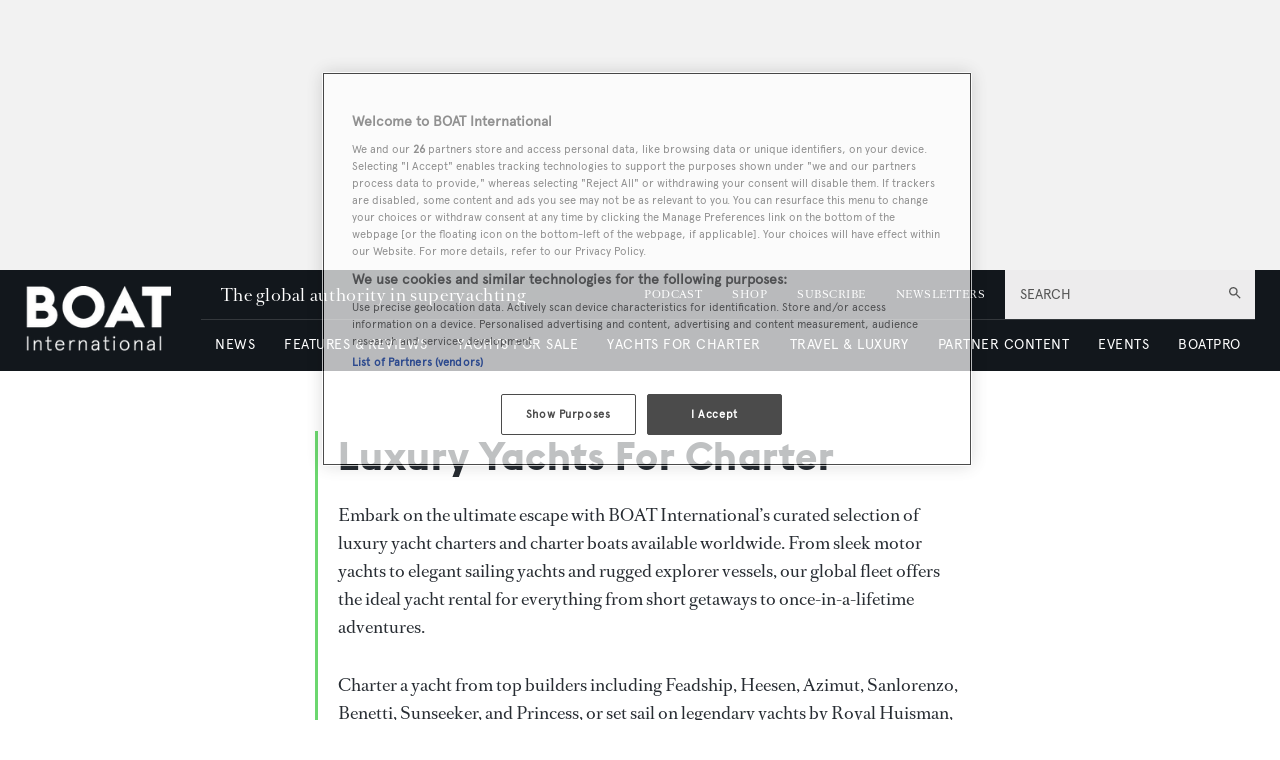

--- FILE ---
content_type: application/javascript; charset=UTF-8
request_url: https://www.boatinternational.com/_next/static/chunks/boatWebHeaderNew.f7bbe4a4794975b4.js
body_size: 4626
content:
"use strict";(self.webpackChunk_N_E=self.webpackChunk_N_E||[]).push([[3267],{30937:function(e,a,s){s.r(a);var N=s(24246),l=s(86677),c=s(27378),M=s(23615),E=s.n(M),_=s(1036),n=s(74566),r=s(79934),i=s(5552);let t="row--sticky",I={YACHTS:"yachts",FOR_SALE:"for_sale",CHARTER:"charter",FEATURE_REVIEWS:"features_reviews",BOAT_LIFE:"boat_life",PARTNER_CONTENT:"partner_content",EVENTS:"events",BOAT_PRO:"boat_pro",USER:"user"},h="header",U={ITEM:"item",ITEM_LINK:"item-link",ITEM_TOGGLER:"item-toggler",ITEMS:"items",LOGO_IMAGE:"logo-image",LOGO_LINK:"logo-link",MAIN_LINK:"main-link",MAIN_MENU:"main-menu",MENUS:"menus",MOBILE_BUTTON:"mobile-button",MOBILE_SUBNAVBAR:"mobile-subnavbar",SEARCH:"search",SECONDARY_MENU:"secondary-menu",STRAPLINE:"strapline",SUBITEM:"subitem",SUBITEM_LINK:"subitem-link",SUBITEMS:"subitems",SUBITEMS_BLOCK:"subitems-block",TITLE:"title",WRAPPER:"wrapper"},m={BOAT_LIFE:"boat-life",BOAT_PRO:"boat-pro",CHARTER:"charter",FEATURE_REVIEWS:"feature-reviews",DESTINATIONS:"destinations",EVENTS:"events",FOR_SALE:"for-sale",HUGE_SUBITEMS:"huge-subitems",MEDIUM_SUBITEMS:"medium-subitems",MOBILE_ONLY:"mobile-only",NEWSLETTERS:"newsletters",PARTNER_CONTENT:"partner-content",ROOT:"root",SHOP:"shop",SUBITEMS_RIGHT:"subitems-right",SUBSCRIBE:"subscribe",THIN_SUBITEMS:"thin-subitems",VBS:"vbs",YACHTS:"yachts",USER:"user"},T=function(e){let a=arguments.length>1&&void 0!==arguments[1]?arguments[1]:[],s=[h,e.join("__")].join("__");return[s,...a.map(e=>"".concat(s,"--").concat(e))].join(" ")},o={LOGO_IMAGE:T([U.LOGO_IMAGE]),LOGO_LINK:T([U.LOGO_LINK]),MAIN_MENU:T([U.MAIN_MENU]),MAIN_MENU_ITEM_BOAT_LIFE:T([U.MAIN_MENU,U.ITEM],[m.BOAT_LIFE,m.MEDIUM_SUBITEMS]),MAIN_MENU_ITEM_BOAT_PRO:T([U.MAIN_MENU,U.ITEM],[m.BOAT_PRO,m.SUBITEMS_RIGHT]),MAIN_MENU_ITEM_CHARTER:T([U.MAIN_MENU,U.ITEM],[m.CHARTER]),MAIN_MENU_ITEM_DESTINATIONS:T([U.MAIN_MENU,U.ITEM],[m.DESTINATIONS,m.THIN_SUBITEMS]),MAIN_MENU_ITEM_EVENTS:T([U.MAIN_MENU,U.ITEM],[m.EVENTS]),MAIN_MENU_ITEM_FOR_SALE:T([U.MAIN_MENU,U.ITEM],[m.FOR_SALE]),MAIN_MENU_ITEM_LINK:T([U.MAIN_MENU,U.ITEM_LINK]),MAIN_MENU_ITEM_NEWSLETTERS:T([U.MAIN_MENU,U.ITEM],[m.NEWSLETTERS,m.MOBILE_ONLY]),MAIN_MENU_ITEM_USER:T([U.MAIN_MENU,U.ITEM],[m.USER,m.MOBILE_ONLY]),MAIN_MENU_ITEM_PARTNER_CONTENT:T([U.MAIN_MENU,U.ITEM],[m.PARTNER_CONTENT,m.THIN_SUBITEMS,m.SUBITEMS_RIGHT]),MAIN_MENU_ITEM_SHOP:T([U.MAIN_MENU,U.ITEM],[m.SHOP,m.MOBILE_ONLY]),MAIN_MENU_ITEM_SUBSCRIBE:T([U.MAIN_MENU,U.ITEM],[m.SUBSCRIBE,m.MOBILE_ONLY]),MAIN_MENU_ITEM_TOGGLER:T([U.MAIN_MENU,U.ITEM_TOGGLER]),MAIN_MENU_ITEM_YACHTS:T([U.MAIN_MENU,U.ITEM],[m.YACHTS,m.HUGE_SUBITEMS]),MAIN_MENU_ITEM_FEATURES_REVIEWS:T([U.MAIN_MENU,U.ITEM],[m.FEATURE_REVIEWS,m.HUGE_SUBITEMS]),MAIN_MENU_SUBITEM:T([U.MAIN_MENU,U.SUBITEM]),MAIN_MENU_SUBITEM_LINK:T([U.MAIN_MENU,U.SUBITEM_LINK]),MAIN_MENU_SUBITEM_ROOT:T([U.MAIN_MENU,U.SUBITEM],[m.ROOT]),MAIN_MENU_SUBITEMS:T([U.MAIN_MENU,U.SUBITEMS]),MAIN_MENU_SUBITEMS_BLOCK:T([U.MAIN_MENU,U.SUBITEMS_BLOCK]),MENUS:T([U.MENUS]),MOBILE_BUTTON:T([U.MOBILE_BUTTON]),MOBILE_SUBNAVBAR_BOAT_PRO:T([U.MOBILE_SUBNAVBAR],[m.BOAT_PRO]),MOBILE_SUBNAVBAR_ITEM:T([U.MOBILE_SUBNAVBAR,U.ITEM]),MOBILE_SUBNAVBAR_ITEM_LINK:T([U.MOBILE_SUBNAVBAR,U.ITEM_LINK]),MOBILE_SUBNAVBAR_ITEMS:T([U.MOBILE_SUBNAVBAR,U.ITEMS]),MOBILE_SUBNAVBAR_MAIN_LINK:T([U.MOBILE_SUBNAVBAR,U.MAIN_LINK]),MOBILE_SUBNAVBAR_TITLE:T([U.MOBILE_SUBNAVBAR,U.TITLE]),MOBILE_SUBNAVBAR_VBS:T([U.MOBILE_SUBNAVBAR],[m.VBS]),WRAPPER:T([U.WRAPPER]),SEARCH:T([U.SEARCH]),SECONDARY_MENU:T([U.SECONDARY_MENU]),SECONDARY_MENU_ITEM:T([U.SECONDARY_MENU,U.ITEM]),SECONDARY_MENU_ITEM_LINK:T([U.SECONDARY_MENU,U.ITEM_LINK]),SECONDARY_MENU_WRAPPER:T([U.SECONDARY_MENU,U.WRAPPER]),STRAPLINE:T([U.STRAPLINE])},S=e=>{let{router:a,bannerHideTime:s,onlyStickBannerRowOnce:l}=e,M=(0,c.useRef)(null),{asPath:E}=a,[U,T]=(0,c.useState)(!1),[S,A]=(0,c.useState)(null),d=e=>A(S===e?null:e);return(0,c.useEffect)(()=>{let e,a;if(!M||!M.current)return;let N=M.current,c=N.previousElementSibling;c&&(N.style.top="");let E=()=>{c?((e=new ResizeObserver(()=>{c&&c.classList.contains(t)&&(N.style.top="".concat(c.clientHeight,"px"))})).observe(c),(a=new MutationObserver(()=>{if(c&&!c.classList.contains(t)){let e=null===s?300:s;if(0===e){N.style.top="";return}let a=c.offsetHeight;if(0===window.scrollY){N.style.top="";return}let l="height";window.scrollY<a&&(a=window.scrollY,l="marginTop"),c.style.position="sticky",c.style.top=0,c.style["z-index"]=120;let M=Math.ceil(a/e);M=M<6?6:M;let E=a;"marginTop"===l&&(c.style.marginTop="".concat(window.scrollY,"px"));let _=setInterval(()=>{if((E-=M)<=0){N.style.top="",c.style.height="",c.style.position="",c.style.height="",c.style.marginTop="",clearInterval(_);return}N.style.top="".concat(E,"px"),c.style[l]="".concat(E,"px")},M)}})).observe(c,{attributes:!0,attributeFilter:["class"]})):N.style.top=""};return new MutationObserver(()=>{if(c!==N.previousElementSibling){if(l&&c&&N.previousElementSibling){N.previousElementSibling.classList.remove(t);return}c=N.previousElementSibling,E()}}).observe(N.parentNode,{childList:!0}),E(),()=>{a&&a.disconnect(),e&&e.disconnect()}},[s,l,E]),(0,N.jsxs)("div",{ref:M,className:U?"".concat(h," ").concat(h,"--mobile-open"):h,children:[(0,N.jsxs)("div",{className:o.WRAPPER,children:[!U&&(0,N.jsx)("div",{className:o.MOBILE_BUTTON,onClick:()=>T(!0),children:(0,N.jsx)("i",{children:(0,N.jsx)(n.xXU,{})})}),U&&(0,N.jsx)("div",{className:o.MOBILE_BUTTON,onClick:()=>T(!1),children:(0,N.jsx)("i",{children:(0,N.jsx)(n.FU5,{})})}),(0,N.jsx)(_.Z,{href:"/",className:o.LOGO_LINK,onClick:()=>T(!1),children:(0,N.jsx)("img",{className:o.LOGO_IMAGE,src:"/static/img/logo.png",alt:"Boat logo"})}),(0,N.jsx)(r.Z,{router:a,modifier:o.SEARCH}),(0,N.jsxs)("div",{className:o.MENUS,children:[(0,N.jsxs)("div",{className:o.SECONDARY_MENU_WRAPPER,children:[(0,N.jsx)("p",{className:o.STRAPLINE,children:"The global authority in superyachting"}),(0,N.jsxs)("ul",{className:o.SECONDARY_MENU,children:[(0,N.jsx)("li",{className:o.SECONDARY_MENU_ITEM,children:(0,N.jsx)(_.Z,{href:"/podcasts",className:o.SECONDARY_MENU_ITEM_LINK,"data-gtm-name":"PODCAST",children:"PODCAST"})}),(0,N.jsx)("li",{className:o.SECONDARY_MENU_ITEM,children:(0,N.jsx)(_.Z,{href:"https://shop.boatinternational.com/shop",className:o.SECONDARY_MENU_ITEM_LINK,"data-gtm-name":"SHOP",target:"_blank",children:"SHOP"})}),(0,N.jsx)("li",{className:o.SECONDARY_MENU_ITEM,children:(0,N.jsx)(_.Z,{href:"/subscriptions","data-gtm-name":"SUBSCRIBE",className:o.SECONDARY_MENU_ITEM_LINK,children:"SUBSCRIBE"})}),(0,N.jsx)("li",{className:o.SECONDARY_MENU_ITEM,children:(0,N.jsx)(_.Z,{href:"/newsletters","data-gtm-name":"NEWSLETTERS",className:o.SECONDARY_MENU_ITEM_LINK,children:"NEWSLETTERS"})}),(0,N.jsx)(i.w,{className:o.SECONDARY_MENU_ITEM})]})]}),(0,N.jsxs)("ul",{className:o.MAIN_MENU,children:[(0,N.jsxs)("li",{className:"".concat(o.MAIN_MENU_ITEM_YACHTS," bi-channel--yachts"),children:[(0,N.jsx)(_.Z,{href:"/yachts","data-gtm-name":"NEWS",className:o.MAIN_MENU_ITEM_LINK,onClick:()=>T(!1),children:"NEWS"}),(0,N.jsx)("div",{className:o.MAIN_MENU_ITEM_TOGGLER,onClick:()=>d(I.YACHTS),children:"NEWS"}),(0,N.jsxs)("div",{className:"".concat(o.MAIN_MENU_SUBITEMS," bi-channel--yachts submenu-open-").concat(S===I.YACHTS),children:[(0,N.jsxs)("ul",{className:o.MAIN_MENU_SUBITEMS_BLOCK,children:[(0,N.jsx)("li",{className:o.MAIN_MENU_SUBITEM_ROOT,children:(0,N.jsx)(_.Z,{href:"/yachts","data-gtm-name":"News Home",className:o.MAIN_MENU_SUBITEM_LINK,onClick:()=>T(!1),children:"News Home"})}),(0,N.jsx)("li",{className:o.MAIN_MENU_SUBITEM,children:(0,N.jsx)(_.Z,{href:"/yachts/news","data-gtm-name":"Yacht News",className:o.MAIN_MENU_SUBITEM_LINK,onClick:()=>T(!1),children:"Yacht News"})}),(0,N.jsx)("li",{className:o.MAIN_MENU_SUBITEM,children:(0,N.jsx)(_.Z,{href:"/yacht-market-intelligence/brokerage-sales-news","data-gtm-name":"Brokerage News",className:o.MAIN_MENU_SUBITEM_LINK,onClick:()=>T(!1),children:"Brokerage News"})}),(0,N.jsx)("li",{className:o.MAIN_MENU_SUBITEM,children:(0,N.jsx)(_.Z,{href:"/boat-pro/news ","data-gtm-name":"BOATPro News",className:o.MAIN_MENU_SUBITEM_LINK,onClick:()=>T(!1),children:"BOATPro News"})})]}),(0,N.jsxs)("ul",{className:o.MAIN_MENU_SUBITEMS_BLOCK,children:[(0,N.jsx)("li",{className:o.MAIN_MENU_SUBITEM,children:(0,N.jsx)(_.Z,{href:"/yachts/the-register","data-gtm-name":"Yacht Index",className:o.MAIN_MENU_SUBITEM_LINK,onClick:()=>T(!1),children:"Yacht Index"})}),(0,N.jsx)("li",{className:o.MAIN_MENU_SUBITEM,children:(0,N.jsx)(_.Z,{href:"/profiles","data-gtm-name":"Builder & Designer Directory",className:o.MAIN_MENU_SUBITEM_LINK,onClick:()=>T(!1),children:"Builder & Designer Directory"})}),(0,N.jsx)("li",{className:o.MAIN_MENU_SUBITEM,children:(0,N.jsx)(_.Z,{href:"/yachts/the-superyacht-directory","data-gtm-name":"The Superyacht Directory",className:o.MAIN_MENU_SUBITEM_LINK,onClick:()=>T(!1),children:"The Superyacht Directory"})})]}),(0,N.jsxs)("ul",{className:o.MAIN_MENU_SUBITEMS_BLOCK,children:[(0,N.jsx)("li",{className:o.MAIN_MENU_SUBITEM,children:(0,N.jsx)(_.Z,{href:"/yachts/monaco-yacht-show","data-gtm-name":"Monaco Yacht Show",className:o.MAIN_MENU_SUBITEM_LINK,onClick:()=>T(!1),children:"Monaco Yacht Show"})}),(0,N.jsx)("li",{className:o.MAIN_MENU_SUBITEM,children:(0,N.jsx)(_.Z,{href:"/yachts/cannes-yachting-festival","data-gtm-name":"Cannes Yachting Festival",className:o.MAIN_MENU_SUBITEM_LINK,onClick:()=>T(!1),children:"Cannes Yachting Festival"})})]}),(0,N.jsxs)("ul",{className:o.MAIN_MENU_SUBITEMS_BLOCK,children:[(0,N.jsx)("li",{className:o.MAIN_MENU_SUBITEM,children:(0,N.jsx)(_.Z,{href:"/yachts/palm-beach-international-boat-show","data-gtm-name":"Palm Beach Boat Show",className:o.MAIN_MENU_SUBITEM_LINK,onClick:()=>T(!1),children:"Palm Beach Boat Show"})}),(0,N.jsx)("li",{className:o.MAIN_MENU_SUBITEM,children:(0,N.jsx)(_.Z,{href:"/yachts/fort-lauderdale-international-boat-show","data-gtm-name":"FLIBS",className:o.MAIN_MENU_SUBITEM_LINK,onClick:()=>T(!1),children:"FLIBS"})})]})]})]}),(0,N.jsxs)("li",{className:"".concat(o.MAIN_MENU_ITEM_FEATURES_REVIEWS," bi-channel--features-reviews"),children:[(0,N.jsx)(_.Z,{href:"/features-reviews","data-gtm-name":"FEATURES & REVIEWS",className:o.MAIN_MENU_ITEM_LINK,onClick:()=>T(!1),children:"FEATURES & REVIEWS"}),(0,N.jsx)("div",{className:o.MAIN_MENU_ITEM_TOGGLER,onClick:()=>d(I.FEATURE_REVIEWS),children:"FEATURES & REVIEWS"}),(0,N.jsxs)("div",{className:"".concat(o.MAIN_MENU_SUBITEMS," bi-channel--features-reviews submenu-open-").concat(S===I.FEATURE_REVIEWS),children:[(0,N.jsxs)("ul",{className:o.MAIN_MENU_SUBITEMS_BLOCK,children:[(0,N.jsx)("li",{className:o.MAIN_MENU_SUBITEM_ROOT,children:(0,N.jsx)(_.Z,{href:"/features-reviews","data-gtm-name":"Features & Reviews Home",className:o.MAIN_MENU_SUBITEM_LINK,onClick:()=>T(!1),children:"Features & Reviews Home"})}),(0,N.jsx)("li",{className:o.MAIN_MENU_SUBITEM,children:(0,N.jsx)(_.Z,{href:"/yachts/reports","data-gtm-name":"Yacht Reports",className:o.MAIN_MENU_SUBITEM_LINK,onClick:()=>T(!1),children:"Yacht Reports"})}),(0,N.jsx)("li",{className:o.MAIN_MENU_SUBITEM,children:(0,N.jsx)(_.Z,{href:"/yachts/editorial-features","data-gtm-name":"Features",className:o.MAIN_MENU_SUBITEM_LINK,onClick:()=>T(!1),children:"Features"})}),(0,N.jsx)("li",{className:o.MAIN_MENU_SUBITEM,children:(0,N.jsx)(_.Z,{href:"/luxury-yacht-life/owners-experiences","data-gtm-name":"Owners' Experiences",className:o.MAIN_MENU_SUBITEM_LINK,onClick:()=>T(!1),children:"Owners' Experiences"})})]}),(0,N.jsxs)("ul",{className:o.MAIN_MENU_SUBITEMS_BLOCK,children:[(0,N.jsx)("li",{className:o.MAIN_MENU_SUBITEM,children:(0,N.jsx)(_.Z,{href:"/yachts/luxury-yacht-advice","data-gtm-name":"Yacht Advice",className:o.MAIN_MENU_SUBITEM_LINK,onClick:()=>T(!1),children:"Yacht Advice"})}),(0,N.jsx)("li",{className:o.MAIN_MENU_SUBITEM,children:(0,N.jsx)(_.Z,{href:"/yachts/yacht-design","data-gtm-name":"Yacht Design",className:o.MAIN_MENU_SUBITEM_LINK,onClick:()=>T(!1),children:"Yacht Design"})}),(0,N.jsx)("li",{className:o.MAIN_MENU_SUBITEM,children:(0,N.jsx)(_.Z,{href:"/luxury-yacht-life/interiors","data-gtm-name":"Yacht Interiors",className:o.MAIN_MENU_SUBITEM_LINK,onClick:()=>T(!1),children:"Yacht Interiors"})})]}),(0,N.jsxs)("ul",{className:o.MAIN_MENU_SUBITEMS_BLOCK,children:[(0,N.jsx)("li",{className:o.MAIN_MENU_SUBITEM,children:(0,N.jsx)(_.Z,{href:"/yachts/12-24","data-gtm-name":"12m to 24m yachts",className:o.MAIN_MENU_SUBITEM_LINK,onClick:()=>T(!1),children:"12m to 24m yachts"})}),(0,N.jsx)("li",{className:o.MAIN_MENU_SUBITEM,children:(0,N.jsx)(_.Z,{href:"/yachts/the-register/largest-yachts-in-the-world","data-gtm-name":"The largest yachts in the world",className:o.MAIN_MENU_SUBITEM_LINK,onClick:()=>T(!1),children:"The largest yachts in the world"})}),(0,N.jsx)("li",{className:o.MAIN_MENU_SUBITEM,children:(0,N.jsx)(_.Z,{href:"/podcasts","data-gtm-name":"Podcasts",className:o.MAIN_MENU_SUBITEM_LINK,onClick:()=>T(!1),children:"Podcasts"})})]})]})]}),(0,N.jsxs)("li",{className:"".concat(o.MAIN_MENU_ITEM_FOR_SALE," bi-channel--yfs"),children:[(0,N.jsx)(_.Z,{href:"/yachts-for-sale","data-gtm-name":"YACHTS FOR SALE",className:o.MAIN_MENU_ITEM_LINK,onClick:()=>T(!1),children:"YACHTS FOR SALE"}),(0,N.jsx)("div",{className:o.MAIN_MENU_ITEM_TOGGLER,onClick:()=>d(I.FOR_SALE),children:"YACHTS FOR SALE"}),(0,N.jsxs)("div",{className:"".concat(o.MAIN_MENU_SUBITEMS," bi-channel--yfs submenu-open-").concat(S===I.FOR_SALE),children:[(0,N.jsxs)("ul",{className:o.MAIN_MENU_SUBITEMS_BLOCK,children:[(0,N.jsx)("li",{className:o.MAIN_MENU_SUBITEM_ROOT,children:(0,N.jsx)(_.Z,{href:"/yachts-for-sale","data-gtm-name":"All yachts for sale",className:o.MAIN_MENU_SUBITEM_LINK,onClick:()=>T(!1),children:"All yachts for sale"})}),(0,N.jsx)("li",{className:o.MAIN_MENU_SUBITEM,children:(0,N.jsx)(_.Z,{href:"/yachts-for-sale/motor-yachts","data-gtm-name":"Motor yachts",className:o.MAIN_MENU_SUBITEM_LINK,onClick:()=>T(!1),children:"Motor yachts"})}),(0,N.jsx)("li",{className:o.MAIN_MENU_SUBITEM,children:(0,N.jsx)(_.Z,{href:"/yachts-for-sale/sailing-yachts","data-gtm-name":"Sailing yachts",className:o.MAIN_MENU_SUBITEM_LINK,onClick:()=>T(!1),children:"Sailing yachts"})})]}),(0,N.jsxs)("ul",{className:o.MAIN_MENU_SUBITEMS_BLOCK,children:[(0,N.jsx)("li",{className:o.MAIN_MENU_SUBITEM,children:(0,N.jsx)(_.Z,{href:"/yachts-for-sale/explorer-yachts","data-gtm-name":"Explorer yachts",className:o.MAIN_MENU_SUBITEM_LINK,onClick:()=>T(!1),children:"Explorer yachts"})}),(0,N.jsx)("li",{className:o.MAIN_MENU_SUBITEM,children:(0,N.jsx)(_.Z,{href:"/yachts-for-sale/classic-yachts","data-gtm-name":"Classic yachts",className:o.MAIN_MENU_SUBITEM_LINK,onClick:()=>T(!1),children:"Classic yachts"})})]}),(0,N.jsxs)("ul",{className:o.MAIN_MENU_SUBITEMS_BLOCK,children:[(0,N.jsx)("li",{className:o.MAIN_MENU_SUBITEM,children:(0,N.jsx)(_.Z,{href:"/yacht-market-intelligence/brokerage-sales-news","data-gtm-name":"Brokerage News",className:o.MAIN_MENU_SUBITEM_LINK,onClick:()=>T(!1),children:"Brokerage News"})}),(0,N.jsx)("li",{className:o.MAIN_MENU_SUBITEM,children:(0,N.jsx)(_.Z,{href:"/yacht-market-intelligence/brokerage-sales-news/most-expensive-yachts-for-sale","data-gtm-name":"Most expensive superyachts",className:o.MAIN_MENU_SUBITEM_LINK,onClick:()=>T(!1),children:"Most expensive superyachts"})})]}),(0,N.jsx)("ul",{className:o.MAIN_MENU_SUBITEMS_BLOCK,children:(0,N.jsx)("li",{className:o.MAIN_MENU_SUBITEM,children:(0,N.jsx)(_.Z,{href:"/yachts/luxury-yacht-broker-directory?listType=For%20Sale","data-gtm-name":"Sale Broker Directory",className:o.MAIN_MENU_SUBITEM_LINK,onClick:()=>T(!1),children:"Sale Broker Directory"})})})]})]}),(0,N.jsxs)("li",{className:"".concat(o.MAIN_MENU_ITEM_CHARTER," bi-channel--yfc"),children:[(0,N.jsx)(_.Z,{href:"/charter","data-gtm-name":"YACHTS FOR CHARTER",className:o.MAIN_MENU_ITEM_LINK,onClick:()=>T(!1),children:"YACHTS FOR CHARTER"}),(0,N.jsx)("div",{className:o.MAIN_MENU_ITEM_TOGGLER,onClick:()=>d(I.CHARTER),children:"YACHTS FOR CHARTER"}),(0,N.jsxs)("div",{className:"".concat(o.MAIN_MENU_SUBITEMS," bi-channel--yfc submenu-open-").concat(S===I.CHARTER),children:[(0,N.jsxs)("ul",{className:o.MAIN_MENU_SUBITEMS_BLOCK,children:[(0,N.jsx)("li",{className:o.MAIN_MENU_SUBITEM_ROOT,children:(0,N.jsx)(_.Z,{href:"/charter","data-gtm-name":"Charter Home",className:o.MAIN_MENU_SUBITEM_LINK,onClick:()=>T(!1),children:"Charter Home"})}),(0,N.jsx)("li",{className:o.MAIN_MENU_SUBITEM,children:(0,N.jsx)(_.Z,{href:"/charter/luxury-yachts-for-charter","data-gtm-name":"All Charter Yachts",className:o.MAIN_MENU_SUBITEM_LINK,onClick:()=>T(!1),children:"All Charter Yachts"})}),(0,N.jsx)("li",{className:o.MAIN_MENU_SUBITEM,children:(0,N.jsx)(_.Z,{href:"/charter/luxury-yachts-for-charter/explorer-yachts","data-gtm-name":"Charter Explorer yachts",className:o.MAIN_MENU_SUBITEM_LINK,onClick:()=>T(!1),children:"Explorer yachts"})}),(0,N.jsx)("li",{className:o.MAIN_MENU_SUBITEM,children:(0,N.jsx)(_.Z,{href:"/charter/luxury-yachts-for-charter/classic-yachts","data-gtm-name":"Charter Classic yachts",className:o.MAIN_MENU_SUBITEM_LINK,onClick:()=>T(!1),children:"Classic yachts"})})]}),(0,N.jsxs)("ul",{className:o.MAIN_MENU_SUBITEMS_BLOCK,children:[(0,N.jsx)("li",{className:o.MAIN_MENU_SUBITEM,children:(0,N.jsx)(_.Z,{href:"/charter/luxury-yachts-for-charter/motor-yachts","data-gtm-name":"Charter Motor yachts",className:o.MAIN_MENU_SUBITEM_LINK,onClick:()=>T(!1),children:"Motor yachts"})}),(0,N.jsx)("li",{className:o.MAIN_MENU_SUBITEM,children:(0,N.jsx)(_.Z,{href:"/charter/luxury-yachts-for-charter/sailing-yachts","data-gtm-name":"Charter Sailing yachts",className:o.MAIN_MENU_SUBITEM_LINK,onClick:()=>T(!1),children:"Sailing yachts"})}),(0,N.jsx)("li",{className:o.MAIN_MENU_SUBITEM,children:(0,N.jsx)(_.Z,{href:"/charter/luxury-yachts-for-charter/deals","data-gtm-name":"Charter Deals",className:o.MAIN_MENU_SUBITEM_LINK,onClick:()=>T(!1),children:"Charter Deals"})})]}),(0,N.jsxs)("ul",{className:o.MAIN_MENU_SUBITEMS_BLOCK,children:[(0,N.jsx)("li",{className:o.MAIN_MENU_SUBITEM,children:(0,N.jsx)(_.Z,{href:"/charter/reviews","data-gtm-name":"Charter Reviews",className:o.MAIN_MENU_SUBITEM_LINK,onClick:()=>T(!1),children:"Charter Reviews"})}),(0,N.jsx)("li",{className:o.MAIN_MENU_SUBITEM,children:(0,N.jsx)(_.Z,{href:"/charter/luxury-yacht-charter-advice","data-gtm-name":"Charter Advice",className:o.MAIN_MENU_SUBITEM_LINK,onClick:()=>T(!1),children:"Charter Advice"})}),(0,N.jsx)("li",{className:o.MAIN_MENU_SUBITEM,children:(0,N.jsx)(_.Z,{href:"/charter/charter-destinations","data-gtm-name":"Charter Destinations",className:o.MAIN_MENU_SUBITEM_LINK,onClick:()=>T(!1),children:"Charter Destinations"})})]})]})]}),(0,N.jsxs)("li",{className:"".concat(o.MAIN_MENU_ITEM_BOAT_LIFE," bi-channel--boat-life"),children:[(0,N.jsx)(_.Z,{href:"/luxury-yacht-life","data-gtm-name":"Travel & luxury",className:o.MAIN_MENU_ITEM_LINK,onClick:()=>T(!1),children:"TRAVEL & LUXURY"}),(0,N.jsx)("div",{className:o.MAIN_MENU_ITEM_TOGGLER,onClick:()=>d(I.BOAT_LIFE),children:"TRAVEL & LUXURY"}),(0,N.jsxs)("div",{className:"".concat(o.MAIN_MENU_SUBITEMS," bi-channel--boat-life submenu-open-").concat(S===I.BOAT_LIFE),children:[(0,N.jsxs)("ul",{className:o.MAIN_MENU_SUBITEMS_BLOCK,children:[(0,N.jsx)("li",{className:o.MAIN_MENU_SUBITEM_ROOT,children:(0,N.jsx)(_.Z,{href:"/luxury-yacht-life ","data-gtm-name":"Travel & Luxury Home",className:o.MAIN_MENU_SUBITEM_LINK,onClick:()=>T(!1),children:"Travel & Luxury Home"})}),(0,N.jsx)("li",{className:o.MAIN_MENU_SUBITEM,children:(0,N.jsx)(_.Z,{href:"/luxury-yacht-life/lifestyle","data-gtm-name":"Superyacht lifestyle",className:o.MAIN_MENU_SUBITEM_LINK,onClick:()=>T(!1),children:"Superyacht lifestyle"})}),(0,N.jsx)("li",{className:o.MAIN_MENU_SUBITEM,children:(0,N.jsx)(_.Z,{href:"/luxury-yacht-life/tech-toys","data-gtm-name":"Tech & Toys",className:o.MAIN_MENU_SUBITEM_LINK,onClick:()=>T(!1),children:"Tech & Toys"})}),(0,N.jsx)("li",{className:o.MAIN_MENU_SUBITEM,children:(0,N.jsx)(_.Z,{href:"/luxury-yacht-life/property","data-gtm-name":"Property",className:o.MAIN_MENU_SUBITEM_LINK,onClick:()=>T(!1),children:"Property"})})]}),(0,N.jsxs)("ul",{className:o.MAIN_MENU_SUBITEMS_BLOCK,children:[(0,N.jsx)("li",{className:o.MAIN_MENU_SUBITEM,children:(0,N.jsx)(_.Z,{href:"/destinations/mediterranean-yacht-destinations","data-gtm-name":"Mediterranean",className:o.MAIN_MENU_SUBITEM_LINK,onClick:()=>T(!1),children:"Mediterranean"})}),(0,N.jsx)("li",{className:o.MAIN_MENU_SUBITEM,children:(0,N.jsx)(_.Z,{href:"/destinations/caribbean-yacht-destinations","data-gtm-name":"Caribbean",className:o.MAIN_MENU_SUBITEM_LINK,onClick:()=>T(!1),children:"Caribbean"})}),(0,N.jsx)("li",{className:o.MAIN_MENU_SUBITEM,children:(0,N.jsx)(_.Z,{href:"/destinations/americas-yacht-destinations","data-gtm-name":"Americas",className:o.MAIN_MENU_SUBITEM_LINK,onClick:()=>T(!1),children:"Americas"})})]}),(0,N.jsxs)("ul",{className:o.MAIN_MENU_SUBITEMS_BLOCK,children:[(0,N.jsx)("li",{className:o.MAIN_MENU_SUBITEM,children:(0,N.jsx)(_.Z,{href:"/destinations/rest-of-the-world-yacht-destinations","data-gtm-name":"Rest of the World",className:o.MAIN_MENU_SUBITEM_LINK,onClick:()=>T(!1),children:"Rest of the World"})}),(0,N.jsx)("li",{className:o.MAIN_MENU_SUBITEM,children:(0,N.jsx)(_.Z,{href:"/destinations/south-pacific","data-gtm-name":"South Pacific",className:o.MAIN_MENU_SUBITEM_LINK,onClick:()=>T(!1),children:"South Pacific"})})]}),(0,N.jsxs)("ul",{className:o.MAIN_MENU_SUBITEMS_BLOCK,children:[(0,N.jsx)("li",{className:o.MAIN_MENU_SUBITEM,children:(0,N.jsx)(_.Z,{href:"/captains-club","data-gtm-name":"Captains' Club",className:o.MAIN_MENU_SUBITEM_LINK,onClick:()=>T(!1),children:"Captains' Club"})}),(0,N.jsx)("li",{className:o.MAIN_MENU_SUBITEM,children:(0,N.jsx)(_.Z,{href:"/luxury-yacht-life/owners-club","data-gtm-name":"Owners' Club",className:o.MAIN_MENU_SUBITEM_LINK,onClick:()=>T(!1),children:"Owners' Club"})})]})]})]}),(0,N.jsxs)("li",{className:"".concat(o.MAIN_MENU_ITEM_PARTNER_CONTENT," bi-channel--vbs"),children:[(0,N.jsx)("span",{className:o.MAIN_MENU_ITEM_LINK,children:"PARTNER CONTENT"}),(0,N.jsx)("div",{className:o.MAIN_MENU_ITEM_TOGGLER,onClick:()=>d(I.PARTNER_CONTENT),children:"PARTNER CONTENT"}),(0,N.jsx)("div",{className:"".concat(o.MAIN_MENU_SUBITEMS," bi-channel--vbs submenu-open-").concat(S===I.PARTNER_CONTENT),children:(0,N.jsxs)("ul",{className:"".concat(o.MAIN_MENU_SUBITEMS_BLOCK," ").concat(o.MAIN_MENU_SUBITEMS_BLOCK,"--").concat(m.PARTNER_CONTENT),children:[(0,N.jsx)("li",{className:o.MAIN_MENU_SUBITEM,children:(0,N.jsx)(_.Z,{href:"/showcase","data-gtm-name":"BOAT Showcase",className:o.MAIN_MENU_SUBITEM_LINK,onClick:()=>T(!1),children:"BOAT Showcase"})}),(0,N.jsx)("li",{className:o.MAIN_MENU_SUBITEM,children:(0,N.jsx)(_.Z,{href:"/boat-presents","data-gtm-name":"BOAT Presents",className:o.MAIN_MENU_SUBITEM_LINK,onClick:()=>T(!1),children:"BOAT Presents"})})]})})]}),(0,N.jsxs)("li",{className:"".concat(o.MAIN_MENU_ITEM_EVENTS," bi-channel--events"),children:[(0,N.jsx)(_.Z,{href:"/luxury-yacht-events","data-gtm-name":"EVENTS",className:o.MAIN_MENU_ITEM_LINK,onClick:()=>T(!1),children:"EVENTS"}),(0,N.jsx)("div",{className:o.MAIN_MENU_ITEM_TOGGLER,onClick:()=>d(I.EVENTS),children:"EVENTS"}),(0,N.jsxs)("div",{className:"".concat(o.MAIN_MENU_SUBITEMS," bi-channel--events submenu-open-").concat(S===I.EVENTS),children:[(0,N.jsxs)("ul",{className:o.MAIN_MENU_SUBITEMS_BLOCK,children:[(0,N.jsx)("li",{className:o.MAIN_MENU_SUBITEM_ROOT,children:(0,N.jsx)(_.Z,{href:"/luxury-yacht-events","data-gtm-name":"Events Home",className:o.MAIN_MENU_SUBITEM_LINK,onClick:()=>T(!1),children:"Events Home"})}),(0,N.jsx)("li",{className:o.MAIN_MENU_SUBITEM,children:(0,N.jsx)(_.Z,{href:"/luxury-yacht-events/superyacht-design-festival","data-gtm-name":"Superyacht Design Festival",className:o.MAIN_MENU_SUBITEM_LINK,onClick:()=>T(!1),children:"Superyacht Design Festival"})}),(0,N.jsx)("li",{className:o.MAIN_MENU_SUBITEM,children:(0,N.jsx)(_.Z,{href:"/luxury-yacht-events/world-superyacht-awards","data-gtm-name":"World Superyacht Awards",className:o.MAIN_MENU_SUBITEM_LINK,onClick:()=>T(!1),children:"World Superyacht Awards"})}),(0,N.jsx)("li",{className:o.MAIN_MENU_SUBITEM,children:(0,N.jsx)(_.Z,{href:"/luxury-yacht-events/design-and-innovation-awards","data-gtm-name":"Design and Innovation Awards",className:o.MAIN_MENU_SUBITEM_LINK,onClick:()=>T(!1),children:"Design and Innovation Awards"})})]}),(0,N.jsxs)("ul",{className:o.MAIN_MENU_SUBITEMS_BLOCK,children:[(0,N.jsx)("li",{className:o.MAIN_MENU_SUBITEM,children:(0,N.jsx)(_.Z,{href:"/luxury-yacht-events/young-designer-of-the-year-award","data-gtm-name":"Young Designer of the Year Award",className:o.MAIN_MENU_SUBITEM_LINK,onClick:()=>T(!1),children:"Young Designer of the Year Award"})}),(0,N.jsx)("li",{className:o.MAIN_MENU_SUBITEM,children:(0,N.jsx)(_.Z,{href:"/luxury-yacht-events/boat-artistry-and-craft-awards","data-gtm-name":"Artistry and Craft Awards",className:o.MAIN_MENU_SUBITEM_LINK,onClick:()=>T(!1),children:"Artistry and Craft Awards"})}),(0,N.jsx)("li",{className:o.MAIN_MENU_SUBITEM,children:(0,N.jsx)(_.Z,{href:"/luxury-yacht-events/explorer-yachts-summit","data-gtm-name":"Explorer Yachts Summit",className:o.MAIN_MENU_SUBITEM_LINK,onClick:()=>T(!1),children:"Explorer Yachts Summit"})})]}),(0,N.jsxs)("ul",{className:o.MAIN_MENU_SUBITEMS_BLOCK,children:[(0,N.jsx)("li",{className:o.MAIN_MENU_SUBITEM,children:(0,N.jsx)(_.Z,{href:"/luxury-yacht-events/ocean-talks","data-gtm-name":"Ocean Talks",className:o.MAIN_MENU_SUBITEM_LINK,onClick:()=>T(!1),children:"Ocean Talks"})}),(0,N.jsx)("li",{className:o.MAIN_MENU_SUBITEM,children:(0,N.jsx)(_.Z,{href:"/luxury-yacht-events/ocean-awards","data-gtm-name":"The Ocean Awards",className:o.MAIN_MENU_SUBITEM_LINK,onClick:()=>T(!1),children:"The Ocean Awards"})}),(0,N.jsx)("li",{className:o.MAIN_MENU_SUBITEM,children:(0,N.jsx)(_.Z,{href:"/luxury-yacht-events/boat-connect","data-gtm-name":"BOAT Connect",className:o.MAIN_MENU_SUBITEM_LINK,onClick:()=>T(!1),children:"BOAT Connect"})})]}),(0,N.jsxs)("ul",{className:o.MAIN_MENU_SUBITEMS_BLOCK,children:[(0,N.jsx)("li",{className:o.MAIN_MENU_SUBITEM,children:(0,N.jsx)(_.Z,{href:"/luxury-yacht-events/between-the-bays","data-gtm-name":"Between the bays",className:o.MAIN_MENU_SUBITEM_LINK,onClick:()=>T(!1),children:"Between the bays"})}),(0,N.jsx)("li",{className:o.MAIN_MENU_SUBITEM,children:(0,N.jsx)(_.Z,{href:"/luxury-yacht-events/golf-invitational","data-gtm-name":"Golf Invitational",className:o.MAIN_MENU_SUBITEM_LINK,onClick:()=>T(!1),children:"Golf Invitational"})})]})]})]}),(0,N.jsxs)("li",{className:"".concat(o.MAIN_MENU_ITEM_BOAT_PRO," bi-channel--boat-pro"),children:[(0,N.jsx)(_.Z,{href:"/boat-pro","data-gtm-name":"BOATPRO",className:o.MAIN_MENU_ITEM_LINK,onClick:()=>T(!1),children:"BOATPRO"}),(0,N.jsx)("div",{className:o.MAIN_MENU_ITEM_TOGGLER,onClick:()=>d(I.BOAT_PRO),children:"BOATPRO"}),(0,N.jsxs)("div",{className:"".concat(o.MAIN_MENU_SUBITEMS," bi-channel--boat-pro submenu-open-").concat(S===I.BOAT_PRO),children:[(0,N.jsxs)("ul",{className:o.MAIN_MENU_SUBITEMS_BLOCK,children:[(0,N.jsx)("li",{className:o.MAIN_MENU_SUBITEM_ROOT,children:(0,N.jsx)(_.Z,{href:"/boat-pro","data-gtm-name":"BOATPro Home",className:o.MAIN_MENU_SUBITEM_LINK,onClick:()=>T(!1),children:"BOATPro Home"})}),(0,N.jsx)("li",{className:o.MAIN_MENU_SUBITEM,children:(0,N.jsx)(_.Z,{href:"/boat-pro/news","data-gtm-name":"News",className:o.MAIN_MENU_SUBITEM_LINK,onClick:()=>T(!1),children:"News"})}),(0,N.jsx)("li",{className:o.MAIN_MENU_SUBITEM,children:(0,N.jsx)(_.Z,{href:"/boat-pro/superyacht-insight","data-gtm-name":"Superyacht Insight",className:o.MAIN_MENU_SUBITEM_LINK,onClick:()=>T(!1),children:"Superyacht Insight"})}),(0,N.jsx)("li",{className:o.MAIN_MENU_SUBITEM,children:(0,N.jsx)(_.Z,{href:"/boat-pro/global-order-book","data-gtm-name":"Global Order Book",className:o.MAIN_MENU_SUBITEM_LINK,onClick:()=>T(!1),children:"Global Order Book"})})]}),(0,N.jsxs)("ul",{className:o.MAIN_MENU_SUBITEMS_BLOCK,children:[(0,N.jsx)("li",{className:o.MAIN_MENU_SUBITEM,children:(0,N.jsx)(_.Z,{href:"/boat-pro/premium","data-gtm-name":"Premium Content",className:o.MAIN_MENU_SUBITEM_LINK,onClick:()=>T(!1),children:"Premium Content"})}),(0,N.jsx)("li",{className:o.MAIN_MENU_SUBITEM,children:(0,N.jsx)(_.Z,{href:"/boat-pro/features","data-gtm-name":"Product Features",className:o.MAIN_MENU_SUBITEM_LINK,onClick:()=>T(!1),children:"Product Features"})}),(0,N.jsx)("li",{className:o.MAIN_MENU_SUBITEM,children:(0,N.jsx)(_.Z,{href:"/boat-pro/testimonials","data-gtm-name":"Testimonials",className:o.MAIN_MENU_SUBITEM_LINK,onClick:()=>T(!1),children:"Testimonials"})})]}),(0,N.jsxs)("ul",{className:o.MAIN_MENU_SUBITEMS_BLOCK,children:[(0,N.jsx)("li",{className:o.MAIN_MENU_SUBITEM,children:(0,N.jsx)(_.Z,{href:"/boat-pro/pricing","data-gtm-name":"Pricing Plan",className:o.MAIN_MENU_SUBITEM_LINK,onClick:()=>T(!1),children:"Pricing Plan"})}),(0,N.jsx)("li",{className:o.MAIN_MENU_SUBITEM,children:(0,N.jsx)(_.Z,{href:"/boat-pro/mobile-app","data-gtm-name":"Mobile App",className:o.MAIN_MENU_SUBITEM_LINK,onClick:()=>T(!1),children:"Mobile App"})}),(0,N.jsx)("li",{className:o.MAIN_MENU_SUBITEM,children:(0,N.jsx)(_.Z,{href:"/boat-pro/contact","data-gtm-name":"Contact Us",className:o.MAIN_MENU_SUBITEM_LINK,onClick:()=>T(!1),children:"Contact Us"})})]}),(0,N.jsx)("ul",{className:o.MAIN_MENU_SUBITEMS_BLOCK,children:(0,N.jsx)("li",{className:o.MAIN_MENU_SUBITEM,children:(0,N.jsx)(_.Z,{href:"https://pro.boatinternational.com/","data-gtm-name":"Subscriber Login",className:o.MAIN_MENU_SUBITEM_LINK,onClick:()=>T(!1),children:"Subscriber Login"})})})]})]}),(0,N.jsx)("li",{className:o.MAIN_MENU_ITEM_SHOP,children:(0,N.jsx)(_.Z,{href:"https://shop.boatinternational.com/shop","data-gtm-name":"SHOP",className:o.MAIN_MENU_ITEM_LINK,onClick:()=>T(!1),target:"_blank",children:"SHOP"})}),(0,N.jsx)("li",{className:o.MAIN_MENU_ITEM_SUBSCRIBE,children:(0,N.jsx)(_.Z,{href:"/subscriptions","data-gtm-name":"SUBSCRIBE",className:o.MAIN_MENU_ITEM_LINK,onClick:()=>T(!1),children:"SUBSCRIBE"})}),(0,N.jsx)("li",{className:o.MAIN_MENU_ITEM_NEWSLETTERS,children:(0,N.jsx)(_.Z,{href:"/newsletters","data-gtm-name":"NEWSLETTERS",className:o.MAIN_MENU_ITEM_LINK,onClick:()=>T(!1),children:"NEWSLETTERS"})}),(0,N.jsx)(i.L,{className:o.MAIN_MENU_ITEM_USER,toggleSubmenu:d,openSubmenu:S,CLASSES:o,section:I.USER})]})]})]}),(0,N.jsxs)("div",{className:o.MOBILE_SUBNAVBAR_BOAT_PRO,children:[(0,N.jsx)("div",{className:o.MOBILE_SUBNAVBAR_TITLE,children:(0,N.jsx)(_.Z,{href:"/boat-pro","data-gtm-name":"BOATPro",className:o.MOBILE_SUBNAVBAR_MAIN_LINK,children:"BOATPro"})}),(0,N.jsxs)("ul",{className:o.MOBILE_SUBNAVBAR_ITEMS,children:[(0,N.jsx)("li",{className:o.MOBILE_SUBNAVBAR_ITEM,children:(0,N.jsx)(_.Z,{href:"/boat-pro/news","data-gtm-name":"News",className:o.MOBILE_SUBNAVBAR_ITEM_LINK,children:"News"})}),(0,N.jsx)("li",{className:o.MOBILE_SUBNAVBAR_ITEM,children:(0,N.jsx)(_.Z,{href:"/boat-pro/superyacht-insight","data-gtm-name":"Insight",className:o.MOBILE_SUBNAVBAR_ITEM_LINK,children:"Insight"})}),(0,N.jsx)("li",{className:o.MOBILE_SUBNAVBAR_ITEM,children:(0,N.jsx)(_.Z,{href:"/boat-pro/global-order-book","data-gtm-name":"Order Book",className:o.MOBILE_SUBNAVBAR_ITEM_LINK,children:"Order Book"})}),(0,N.jsx)("li",{className:o.MOBILE_SUBNAVBAR_ITEM,children:(0,N.jsx)(_.Z,{href:"/boat-pro/pricing","data-gtm-name":"Pricing Plan",className:o.MOBILE_SUBNAVBAR_ITEM_LINK,children:"Pricing Plan"})}),(0,N.jsx)("li",{className:o.MOBILE_SUBNAVBAR_ITEM,children:(0,N.jsx)(_.Z,{href:"/boat-pro/features","data-gtm-name":"Features",className:o.MOBILE_SUBNAVBAR_ITEM_LINK,children:"Features"})})]})]})]})};S.propTypes={router:E().object.isRequired,bannerHideTime:E().number,onlyStickBannerRowOnce:E().bool},S.defaultProps={bannerHideTime:300,onlyStickBannerRowOnce:!1},a.default=(0,l.withRouter)(S)}}]);
//# sourceMappingURL=boatWebHeaderNew.f7bbe4a4794975b4.js.map